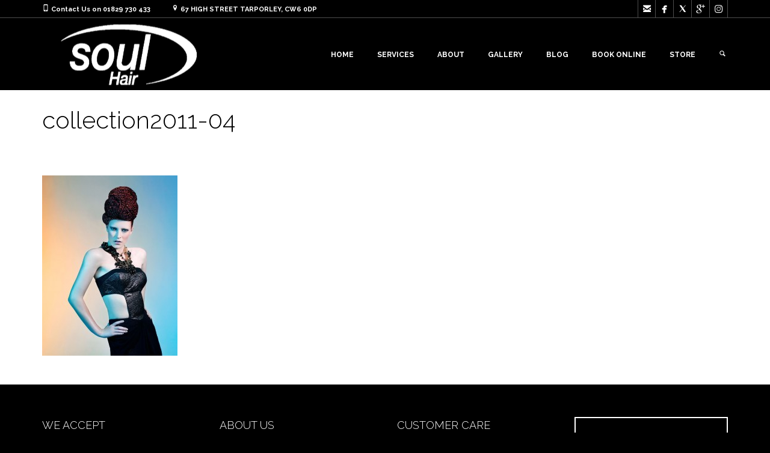

--- FILE ---
content_type: text/html; charset=UTF-8
request_url: https://www.soulhair.co.uk/gallery/2011-2012-collection/collection2011-04/
body_size: 14634
content:
<!DOCTYPE html>
<!--[if lt IE 7 ]><html class="ie ie6" lang="en-GB"> <![endif]-->
<!--[if IE 7 ]><html class="ie ie7" lang="en-GB"> <![endif]-->
<!--[if IE 8 ]><html class="ie ie8" lang="en-GB"> <![endif]-->
<!--[if IE 9 ]><html class="ie ie9" lang="en-GB"> <![endif]-->
<!--[if (gt IE 9)|!(IE)]><!-->
<html lang="en-GB"><!--<![endif]-->
<head>
        <meta http-equiv="X-UA-Compatible" content="IE=Edge" />
	<meta charset="UTF-8" />
	<link rel="profile" href="https://gmpg.org/xfn/11" />
	<meta name="viewport" content="width=device-width, initial-scale=1"/>
	<link rel="icon" href="https://www.soulhair.co.uk/wp-content/uploads/2015/09/Soulhair-Logo-black2X.png" type="image/x-icon" />

    <link rel="apple-touch-icon" href="https://www.soulhair.co.uk/wp-content/uploads/2015/09/Soulhair-Logo-black.png">
    <link rel="apple-touch-icon" sizes="76x76" href="https://www.soulhair.co.uk/wp-content/uploads/2015/09/Soulhair-Logo-black.png">
    <link rel="apple-touch-icon" sizes="120x120" href="https://www.soulhair.co.uk/wp-content/uploads/2015/09/Soulhair-Logo-black.png">
    <link rel="apple-touch-icon" sizes="152x152" href="https://www.soulhair.co.uk/wp-content/uploads/2015/09/Soulhair-Logo-black.png">
    
	<link rel="pingback" href="https://www.soulhair.co.uk/xmlrpc.php" />
	<link rel="alternate" type="application/rss+xml" title="Soul Hair" href="https://www.soulhair.co.uk/feed/" />
	<link rel="alternate" type="application/atom+xml" title="Soul Hair" href="https://www.soulhair.co.uk/feed/atom/" />

    <script type="text/javascript">var $WP_AJAX_URL = "https://www.soulhair.co.uk/wp-admin/admin-ajax.php", $WP_IS_HOME = false, $WP_HOME_URL = "https://www.soulhair.co.uk";</script>
    	<meta name='robots' content='index, follow, max-image-preview:large, max-snippet:-1, max-video-preview:-1' />
	<style>img:is([sizes="auto" i], [sizes^="auto," i]) { contain-intrinsic-size: 3000px 1500px }</style>
	
	<!-- This site is optimized with the Yoast SEO plugin v26.7 - https://yoast.com/wordpress/plugins/seo/ -->
	<title>collection2011-04 - Soul Hair</title>
	<link rel="canonical" href="https://www.soulhair.co.uk/gallery/2011-2012-collection/collection2011-04/" />
	<meta property="og:locale" content="en_GB" />
	<meta property="og:type" content="article" />
	<meta property="og:title" content="collection2011-04 - Soul Hair" />
	<meta property="og:url" content="https://www.soulhair.co.uk/gallery/2011-2012-collection/collection2011-04/" />
	<meta property="og:site_name" content="Soul Hair" />
	<meta property="og:image" content="https://www.soulhair.co.uk/gallery/2011-2012-collection/collection2011-04" />
	<meta property="og:image:width" content="1024" />
	<meta property="og:image:height" content="1364" />
	<meta property="og:image:type" content="image/jpeg" />
	<meta name="twitter:card" content="summary_large_image" />
	<script type="application/ld+json" class="yoast-schema-graph">{"@context":"https://schema.org","@graph":[{"@type":"WebPage","@id":"https://www.soulhair.co.uk/gallery/2011-2012-collection/collection2011-04/","url":"https://www.soulhair.co.uk/gallery/2011-2012-collection/collection2011-04/","name":"collection2011-04 - Soul Hair","isPartOf":{"@id":"https://www.soulhair.co.uk/#website"},"primaryImageOfPage":{"@id":"https://www.soulhair.co.uk/gallery/2011-2012-collection/collection2011-04/#primaryimage"},"image":{"@id":"https://www.soulhair.co.uk/gallery/2011-2012-collection/collection2011-04/#primaryimage"},"thumbnailUrl":"https://www.soulhair.co.uk/wp-content/uploads/2015/10/collection2011-04.jpg","datePublished":"2015-10-31T16:32:42+00:00","breadcrumb":{"@id":"https://www.soulhair.co.uk/gallery/2011-2012-collection/collection2011-04/#breadcrumb"},"inLanguage":"en-GB","potentialAction":[{"@type":"ReadAction","target":["https://www.soulhair.co.uk/gallery/2011-2012-collection/collection2011-04/"]}]},{"@type":"ImageObject","inLanguage":"en-GB","@id":"https://www.soulhair.co.uk/gallery/2011-2012-collection/collection2011-04/#primaryimage","url":"https://www.soulhair.co.uk/wp-content/uploads/2015/10/collection2011-04.jpg","contentUrl":"https://www.soulhair.co.uk/wp-content/uploads/2015/10/collection2011-04.jpg","width":1024,"height":1364},{"@type":"BreadcrumbList","@id":"https://www.soulhair.co.uk/gallery/2011-2012-collection/collection2011-04/#breadcrumb","itemListElement":[{"@type":"ListItem","position":1,"name":"Home","item":"https://www.soulhair.co.uk/"},{"@type":"ListItem","position":2,"name":"GALLERY","item":"https://www.soulhair.co.uk/gallery/"},{"@type":"ListItem","position":3,"name":"Collection 2012","item":"https://www.soulhair.co.uk/gallery/2011-2012-collection/"},{"@type":"ListItem","position":4,"name":"collection2011-04"}]},{"@type":"WebSite","@id":"https://www.soulhair.co.uk/#website","url":"https://www.soulhair.co.uk/","name":"Soul Hair","description":"make you look and feel great","potentialAction":[{"@type":"SearchAction","target":{"@type":"EntryPoint","urlTemplate":"https://www.soulhair.co.uk/?s={search_term_string}"},"query-input":{"@type":"PropertyValueSpecification","valueRequired":true,"valueName":"search_term_string"}}],"inLanguage":"en-GB"}]}</script>
	<!-- / Yoast SEO plugin. -->


<meta http-equiv="x-dns-prefetch-control" content="on">
<link href="https://app.ecwid.com" rel="preconnect" crossorigin />
<link href="https://ecomm.events" rel="preconnect" crossorigin />
<link href="https://d1q3axnfhmyveb.cloudfront.net" rel="preconnect" crossorigin />
<link href="https://dqzrr9k4bjpzk.cloudfront.net" rel="preconnect" crossorigin />
<link href="https://d1oxsl77a1kjht.cloudfront.net" rel="preconnect" crossorigin>
<link rel="prefetch" href="https://app.ecwid.com/script.js?37379080&data_platform=wporg&lang=en" as="script"/>
<link rel="prerender" href="https://www.soulhair.co.uk/store/"/>
<link rel="alternate" type="application/rss+xml" title="Soul Hair &raquo; Feed" href="https://www.soulhair.co.uk/feed/" />
<link rel="alternate" type="application/rss+xml" title="Soul Hair &raquo; Comments Feed" href="https://www.soulhair.co.uk/comments/feed/" />
<link rel="alternate" type="application/rss+xml" title="Soul Hair &raquo; collection2011-04 Comments Feed" href="https://www.soulhair.co.uk/gallery/2011-2012-collection/collection2011-04/feed/" />
		<!-- This site uses the Google Analytics by ExactMetrics plugin v8.11.1 - Using Analytics tracking - https://www.exactmetrics.com/ -->
		<!-- Note: ExactMetrics is not currently configured on this site. The site owner needs to authenticate with Google Analytics in the ExactMetrics settings panel. -->
					<!-- No tracking code set -->
				<!-- / Google Analytics by ExactMetrics -->
		<script type="text/javascript">
/* <![CDATA[ */
window._wpemojiSettings = {"baseUrl":"https:\/\/s.w.org\/images\/core\/emoji\/15.0.3\/72x72\/","ext":".png","svgUrl":"https:\/\/s.w.org\/images\/core\/emoji\/15.0.3\/svg\/","svgExt":".svg","source":{"concatemoji":"https:\/\/www.soulhair.co.uk\/wp-includes\/js\/wp-emoji-release.min.js?ver=6.7.4"}};
/*! This file is auto-generated */
!function(i,n){var o,s,e;function c(e){try{var t={supportTests:e,timestamp:(new Date).valueOf()};sessionStorage.setItem(o,JSON.stringify(t))}catch(e){}}function p(e,t,n){e.clearRect(0,0,e.canvas.width,e.canvas.height),e.fillText(t,0,0);var t=new Uint32Array(e.getImageData(0,0,e.canvas.width,e.canvas.height).data),r=(e.clearRect(0,0,e.canvas.width,e.canvas.height),e.fillText(n,0,0),new Uint32Array(e.getImageData(0,0,e.canvas.width,e.canvas.height).data));return t.every(function(e,t){return e===r[t]})}function u(e,t,n){switch(t){case"flag":return n(e,"\ud83c\udff3\ufe0f\u200d\u26a7\ufe0f","\ud83c\udff3\ufe0f\u200b\u26a7\ufe0f")?!1:!n(e,"\ud83c\uddfa\ud83c\uddf3","\ud83c\uddfa\u200b\ud83c\uddf3")&&!n(e,"\ud83c\udff4\udb40\udc67\udb40\udc62\udb40\udc65\udb40\udc6e\udb40\udc67\udb40\udc7f","\ud83c\udff4\u200b\udb40\udc67\u200b\udb40\udc62\u200b\udb40\udc65\u200b\udb40\udc6e\u200b\udb40\udc67\u200b\udb40\udc7f");case"emoji":return!n(e,"\ud83d\udc26\u200d\u2b1b","\ud83d\udc26\u200b\u2b1b")}return!1}function f(e,t,n){var r="undefined"!=typeof WorkerGlobalScope&&self instanceof WorkerGlobalScope?new OffscreenCanvas(300,150):i.createElement("canvas"),a=r.getContext("2d",{willReadFrequently:!0}),o=(a.textBaseline="top",a.font="600 32px Arial",{});return e.forEach(function(e){o[e]=t(a,e,n)}),o}function t(e){var t=i.createElement("script");t.src=e,t.defer=!0,i.head.appendChild(t)}"undefined"!=typeof Promise&&(o="wpEmojiSettingsSupports",s=["flag","emoji"],n.supports={everything:!0,everythingExceptFlag:!0},e=new Promise(function(e){i.addEventListener("DOMContentLoaded",e,{once:!0})}),new Promise(function(t){var n=function(){try{var e=JSON.parse(sessionStorage.getItem(o));if("object"==typeof e&&"number"==typeof e.timestamp&&(new Date).valueOf()<e.timestamp+604800&&"object"==typeof e.supportTests)return e.supportTests}catch(e){}return null}();if(!n){if("undefined"!=typeof Worker&&"undefined"!=typeof OffscreenCanvas&&"undefined"!=typeof URL&&URL.createObjectURL&&"undefined"!=typeof Blob)try{var e="postMessage("+f.toString()+"("+[JSON.stringify(s),u.toString(),p.toString()].join(",")+"));",r=new Blob([e],{type:"text/javascript"}),a=new Worker(URL.createObjectURL(r),{name:"wpTestEmojiSupports"});return void(a.onmessage=function(e){c(n=e.data),a.terminate(),t(n)})}catch(e){}c(n=f(s,u,p))}t(n)}).then(function(e){for(var t in e)n.supports[t]=e[t],n.supports.everything=n.supports.everything&&n.supports[t],"flag"!==t&&(n.supports.everythingExceptFlag=n.supports.everythingExceptFlag&&n.supports[t]);n.supports.everythingExceptFlag=n.supports.everythingExceptFlag&&!n.supports.flag,n.DOMReady=!1,n.readyCallback=function(){n.DOMReady=!0}}).then(function(){return e}).then(function(){var e;n.supports.everything||(n.readyCallback(),(e=n.source||{}).concatemoji?t(e.concatemoji):e.wpemoji&&e.twemoji&&(t(e.twemoji),t(e.wpemoji)))}))}((window,document),window._wpemojiSettings);
/* ]]> */
</script>
<style id='wp-emoji-styles-inline-css' type='text/css'>

	img.wp-smiley, img.emoji {
		display: inline !important;
		border: none !important;
		box-shadow: none !important;
		height: 1em !important;
		width: 1em !important;
		margin: 0 0.07em !important;
		vertical-align: -0.1em !important;
		background: none !important;
		padding: 0 !important;
	}
</style>
<link rel='stylesheet' id='wp-block-library-css' href='https://www.soulhair.co.uk/wp-includes/css/dist/block-library/style.min.css?ver=6.7.4' type='text/css' media='all' />
<link rel='stylesheet' id='wp-components-css' href='https://www.soulhair.co.uk/wp-includes/css/dist/components/style.min.css?ver=6.7.4' type='text/css' media='all' />
<link rel='stylesheet' id='wp-preferences-css' href='https://www.soulhair.co.uk/wp-includes/css/dist/preferences/style.min.css?ver=6.7.4' type='text/css' media='all' />
<link rel='stylesheet' id='wp-block-editor-css' href='https://www.soulhair.co.uk/wp-includes/css/dist/block-editor/style.min.css?ver=6.7.4' type='text/css' media='all' />
<link rel='stylesheet' id='popup-maker-block-library-style-css' href='https://www.soulhair.co.uk/wp-content/plugins/popup-maker/dist/packages/block-library-style.css?ver=dbea705cfafe089d65f1' type='text/css' media='all' />
<style id='classic-theme-styles-inline-css' type='text/css'>
/*! This file is auto-generated */
.wp-block-button__link{color:#fff;background-color:#32373c;border-radius:9999px;box-shadow:none;text-decoration:none;padding:calc(.667em + 2px) calc(1.333em + 2px);font-size:1.125em}.wp-block-file__button{background:#32373c;color:#fff;text-decoration:none}
</style>
<style id='global-styles-inline-css' type='text/css'>
:root{--wp--preset--aspect-ratio--square: 1;--wp--preset--aspect-ratio--4-3: 4/3;--wp--preset--aspect-ratio--3-4: 3/4;--wp--preset--aspect-ratio--3-2: 3/2;--wp--preset--aspect-ratio--2-3: 2/3;--wp--preset--aspect-ratio--16-9: 16/9;--wp--preset--aspect-ratio--9-16: 9/16;--wp--preset--color--black: #000000;--wp--preset--color--cyan-bluish-gray: #abb8c3;--wp--preset--color--white: #ffffff;--wp--preset--color--pale-pink: #f78da7;--wp--preset--color--vivid-red: #cf2e2e;--wp--preset--color--luminous-vivid-orange: #ff6900;--wp--preset--color--luminous-vivid-amber: #fcb900;--wp--preset--color--light-green-cyan: #7bdcb5;--wp--preset--color--vivid-green-cyan: #00d084;--wp--preset--color--pale-cyan-blue: #8ed1fc;--wp--preset--color--vivid-cyan-blue: #0693e3;--wp--preset--color--vivid-purple: #9b51e0;--wp--preset--gradient--vivid-cyan-blue-to-vivid-purple: linear-gradient(135deg,rgba(6,147,227,1) 0%,rgb(155,81,224) 100%);--wp--preset--gradient--light-green-cyan-to-vivid-green-cyan: linear-gradient(135deg,rgb(122,220,180) 0%,rgb(0,208,130) 100%);--wp--preset--gradient--luminous-vivid-amber-to-luminous-vivid-orange: linear-gradient(135deg,rgba(252,185,0,1) 0%,rgba(255,105,0,1) 100%);--wp--preset--gradient--luminous-vivid-orange-to-vivid-red: linear-gradient(135deg,rgba(255,105,0,1) 0%,rgb(207,46,46) 100%);--wp--preset--gradient--very-light-gray-to-cyan-bluish-gray: linear-gradient(135deg,rgb(238,238,238) 0%,rgb(169,184,195) 100%);--wp--preset--gradient--cool-to-warm-spectrum: linear-gradient(135deg,rgb(74,234,220) 0%,rgb(151,120,209) 20%,rgb(207,42,186) 40%,rgb(238,44,130) 60%,rgb(251,105,98) 80%,rgb(254,248,76) 100%);--wp--preset--gradient--blush-light-purple: linear-gradient(135deg,rgb(255,206,236) 0%,rgb(152,150,240) 100%);--wp--preset--gradient--blush-bordeaux: linear-gradient(135deg,rgb(254,205,165) 0%,rgb(254,45,45) 50%,rgb(107,0,62) 100%);--wp--preset--gradient--luminous-dusk: linear-gradient(135deg,rgb(255,203,112) 0%,rgb(199,81,192) 50%,rgb(65,88,208) 100%);--wp--preset--gradient--pale-ocean: linear-gradient(135deg,rgb(255,245,203) 0%,rgb(182,227,212) 50%,rgb(51,167,181) 100%);--wp--preset--gradient--electric-grass: linear-gradient(135deg,rgb(202,248,128) 0%,rgb(113,206,126) 100%);--wp--preset--gradient--midnight: linear-gradient(135deg,rgb(2,3,129) 0%,rgb(40,116,252) 100%);--wp--preset--font-size--small: 13px;--wp--preset--font-size--medium: 20px;--wp--preset--font-size--large: 36px;--wp--preset--font-size--x-large: 42px;--wp--preset--spacing--20: 0.44rem;--wp--preset--spacing--30: 0.67rem;--wp--preset--spacing--40: 1rem;--wp--preset--spacing--50: 1.5rem;--wp--preset--spacing--60: 2.25rem;--wp--preset--spacing--70: 3.38rem;--wp--preset--spacing--80: 5.06rem;--wp--preset--shadow--natural: 6px 6px 9px rgba(0, 0, 0, 0.2);--wp--preset--shadow--deep: 12px 12px 50px rgba(0, 0, 0, 0.4);--wp--preset--shadow--sharp: 6px 6px 0px rgba(0, 0, 0, 0.2);--wp--preset--shadow--outlined: 6px 6px 0px -3px rgba(255, 255, 255, 1), 6px 6px rgba(0, 0, 0, 1);--wp--preset--shadow--crisp: 6px 6px 0px rgba(0, 0, 0, 1);}:where(.is-layout-flex){gap: 0.5em;}:where(.is-layout-grid){gap: 0.5em;}body .is-layout-flex{display: flex;}.is-layout-flex{flex-wrap: wrap;align-items: center;}.is-layout-flex > :is(*, div){margin: 0;}body .is-layout-grid{display: grid;}.is-layout-grid > :is(*, div){margin: 0;}:where(.wp-block-columns.is-layout-flex){gap: 2em;}:where(.wp-block-columns.is-layout-grid){gap: 2em;}:where(.wp-block-post-template.is-layout-flex){gap: 1.25em;}:where(.wp-block-post-template.is-layout-grid){gap: 1.25em;}.has-black-color{color: var(--wp--preset--color--black) !important;}.has-cyan-bluish-gray-color{color: var(--wp--preset--color--cyan-bluish-gray) !important;}.has-white-color{color: var(--wp--preset--color--white) !important;}.has-pale-pink-color{color: var(--wp--preset--color--pale-pink) !important;}.has-vivid-red-color{color: var(--wp--preset--color--vivid-red) !important;}.has-luminous-vivid-orange-color{color: var(--wp--preset--color--luminous-vivid-orange) !important;}.has-luminous-vivid-amber-color{color: var(--wp--preset--color--luminous-vivid-amber) !important;}.has-light-green-cyan-color{color: var(--wp--preset--color--light-green-cyan) !important;}.has-vivid-green-cyan-color{color: var(--wp--preset--color--vivid-green-cyan) !important;}.has-pale-cyan-blue-color{color: var(--wp--preset--color--pale-cyan-blue) !important;}.has-vivid-cyan-blue-color{color: var(--wp--preset--color--vivid-cyan-blue) !important;}.has-vivid-purple-color{color: var(--wp--preset--color--vivid-purple) !important;}.has-black-background-color{background-color: var(--wp--preset--color--black) !important;}.has-cyan-bluish-gray-background-color{background-color: var(--wp--preset--color--cyan-bluish-gray) !important;}.has-white-background-color{background-color: var(--wp--preset--color--white) !important;}.has-pale-pink-background-color{background-color: var(--wp--preset--color--pale-pink) !important;}.has-vivid-red-background-color{background-color: var(--wp--preset--color--vivid-red) !important;}.has-luminous-vivid-orange-background-color{background-color: var(--wp--preset--color--luminous-vivid-orange) !important;}.has-luminous-vivid-amber-background-color{background-color: var(--wp--preset--color--luminous-vivid-amber) !important;}.has-light-green-cyan-background-color{background-color: var(--wp--preset--color--light-green-cyan) !important;}.has-vivid-green-cyan-background-color{background-color: var(--wp--preset--color--vivid-green-cyan) !important;}.has-pale-cyan-blue-background-color{background-color: var(--wp--preset--color--pale-cyan-blue) !important;}.has-vivid-cyan-blue-background-color{background-color: var(--wp--preset--color--vivid-cyan-blue) !important;}.has-vivid-purple-background-color{background-color: var(--wp--preset--color--vivid-purple) !important;}.has-black-border-color{border-color: var(--wp--preset--color--black) !important;}.has-cyan-bluish-gray-border-color{border-color: var(--wp--preset--color--cyan-bluish-gray) !important;}.has-white-border-color{border-color: var(--wp--preset--color--white) !important;}.has-pale-pink-border-color{border-color: var(--wp--preset--color--pale-pink) !important;}.has-vivid-red-border-color{border-color: var(--wp--preset--color--vivid-red) !important;}.has-luminous-vivid-orange-border-color{border-color: var(--wp--preset--color--luminous-vivid-orange) !important;}.has-luminous-vivid-amber-border-color{border-color: var(--wp--preset--color--luminous-vivid-amber) !important;}.has-light-green-cyan-border-color{border-color: var(--wp--preset--color--light-green-cyan) !important;}.has-vivid-green-cyan-border-color{border-color: var(--wp--preset--color--vivid-green-cyan) !important;}.has-pale-cyan-blue-border-color{border-color: var(--wp--preset--color--pale-cyan-blue) !important;}.has-vivid-cyan-blue-border-color{border-color: var(--wp--preset--color--vivid-cyan-blue) !important;}.has-vivid-purple-border-color{border-color: var(--wp--preset--color--vivid-purple) !important;}.has-vivid-cyan-blue-to-vivid-purple-gradient-background{background: var(--wp--preset--gradient--vivid-cyan-blue-to-vivid-purple) !important;}.has-light-green-cyan-to-vivid-green-cyan-gradient-background{background: var(--wp--preset--gradient--light-green-cyan-to-vivid-green-cyan) !important;}.has-luminous-vivid-amber-to-luminous-vivid-orange-gradient-background{background: var(--wp--preset--gradient--luminous-vivid-amber-to-luminous-vivid-orange) !important;}.has-luminous-vivid-orange-to-vivid-red-gradient-background{background: var(--wp--preset--gradient--luminous-vivid-orange-to-vivid-red) !important;}.has-very-light-gray-to-cyan-bluish-gray-gradient-background{background: var(--wp--preset--gradient--very-light-gray-to-cyan-bluish-gray) !important;}.has-cool-to-warm-spectrum-gradient-background{background: var(--wp--preset--gradient--cool-to-warm-spectrum) !important;}.has-blush-light-purple-gradient-background{background: var(--wp--preset--gradient--blush-light-purple) !important;}.has-blush-bordeaux-gradient-background{background: var(--wp--preset--gradient--blush-bordeaux) !important;}.has-luminous-dusk-gradient-background{background: var(--wp--preset--gradient--luminous-dusk) !important;}.has-pale-ocean-gradient-background{background: var(--wp--preset--gradient--pale-ocean) !important;}.has-electric-grass-gradient-background{background: var(--wp--preset--gradient--electric-grass) !important;}.has-midnight-gradient-background{background: var(--wp--preset--gradient--midnight) !important;}.has-small-font-size{font-size: var(--wp--preset--font-size--small) !important;}.has-medium-font-size{font-size: var(--wp--preset--font-size--medium) !important;}.has-large-font-size{font-size: var(--wp--preset--font-size--large) !important;}.has-x-large-font-size{font-size: var(--wp--preset--font-size--x-large) !important;}
:where(.wp-block-post-template.is-layout-flex){gap: 1.25em;}:where(.wp-block-post-template.is-layout-grid){gap: 1.25em;}
:where(.wp-block-columns.is-layout-flex){gap: 2em;}:where(.wp-block-columns.is-layout-grid){gap: 2em;}
:root :where(.wp-block-pullquote){font-size: 1.5em;line-height: 1.6;}
</style>
<link rel='stylesheet' id='datetimepicker-css' href='https://www.soulhair.co.uk/wp-content/themes/coiffeur//css/datetimepicker.css?ver=6.7.4' type='text/css' media='all' />
<link rel='stylesheet' id='contact-form-7-css' href='https://www.soulhair.co.uk/wp-content/plugins/contact-form-7/includes/css/styles.css?ver=6.1.4' type='text/css' media='all' />
<link rel='stylesheet' id='ecwid-css-css' href='https://www.soulhair.co.uk/wp-content/plugins/ecwid-shopping-cart/css/frontend.css?ver=7.0.5' type='text/css' media='all' />
<link rel='stylesheet' id='esg-plugin-settings-css' href='https://www.soulhair.co.uk/wp-content/plugins/essential-grid/public/assets/css/settings.css?ver=3.0.15' type='text/css' media='all' />
<link rel='stylesheet' id='tp-fontello-css' href='https://www.soulhair.co.uk/wp-content/plugins/essential-grid/public/assets/font/fontello/css/fontello.css?ver=3.0.15' type='text/css' media='all' />
<link rel='stylesheet' id='ms-main-css' href='https://www.soulhair.co.uk/wp-content/plugins/masterslider/public/assets/css/masterslider.main.css?ver=3.6.1' type='text/css' media='all' />
<link rel='stylesheet' id='ms-custom-css' href='https://www.soulhair.co.uk/wp-content/uploads/masterslider/custom.css?ver=10.5' type='text/css' media='all' />
<link rel='stylesheet' id='js_composer_front-css' href='https://www.soulhair.co.uk/wp-content/plugins/js_composer/assets/css/js_composer.min.css?ver=6.8.0' type='text/css' media='all' />
<link rel='stylesheet' id='style-css' href='https://www.soulhair.co.uk/wp-content/themes/coiffeur/style.css?ver=6.7.4' type='text/css' media='all' />
<link rel='stylesheet' id='ozy-fontset-css' href='https://www.soulhair.co.uk/wp-content/themes/coiffeur/font/ozy/styles.css?ver=6.7.4' type='text/css' media='all' />
<link rel='stylesheet' id='ozy-hair-saloon-fontset-css' href='https://www.soulhair.co.uk/wp-content/themes/coiffeur/font/hair-saloon/flaticon.css?ver=6.7.4' type='text/css' media='all' />
<link rel='stylesheet' id='superfish-css' href='https://www.soulhair.co.uk/wp-content/themes/coiffeur/css/superfish.min.css?ver=6.7.4' type='text/css' media='all' />
<link rel='stylesheet' id='fancybox-css' href='https://www.soulhair.co.uk/wp-content/themes/coiffeur/scripts/fancybox/jquery.fancybox.css?ver=6.7.4' type='text/css' media='all' />
<script type="text/javascript" src="https://www.soulhair.co.uk/wp-includes/js/jquery/jquery.min.js?ver=3.7.1" id="jquery-core-js"></script>
<script type="text/javascript" src="https://www.soulhair.co.uk/wp-includes/js/jquery/jquery-migrate.min.js?ver=3.4.1" id="jquery-migrate-js"></script>
<script type="text/javascript" src="https://www.soulhair.co.uk/wp-content/themes/coiffeur/scripts/datetimepicker/datetimepicker.js?ver=6.7.4" id="datetimepicker-js"></script>
<script type="text/javascript" src="https://www.soulhair.co.uk/wp-content/themes/coiffeur/scripts/modernizr.js?ver=6.7.4" id="modernizr-js"></script>
<link rel="https://api.w.org/" href="https://www.soulhair.co.uk/wp-json/" /><link rel="alternate" title="JSON" type="application/json" href="https://www.soulhair.co.uk/wp-json/wp/v2/media/1618" /><link rel="EditURI" type="application/rsd+xml" title="RSD" href="https://www.soulhair.co.uk/xmlrpc.php?rsd" />

<link rel='shortlink' href='https://www.soulhair.co.uk/?p=1618' />
<link rel="alternate" title="oEmbed (JSON)" type="application/json+oembed" href="https://www.soulhair.co.uk/wp-json/oembed/1.0/embed?url=https%3A%2F%2Fwww.soulhair.co.uk%2Fgallery%2F2011-2012-collection%2Fcollection2011-04%2F" />
<link rel="alternate" title="oEmbed (XML)" type="text/xml+oembed" href="https://www.soulhair.co.uk/wp-json/oembed/1.0/embed?url=https%3A%2F%2Fwww.soulhair.co.uk%2Fgallery%2F2011-2012-collection%2Fcollection2011-04%2F&#038;format=xml" />
<script data-cfasync="false" data-no-optimize="1" type="text/javascript">
window.ec = window.ec || Object()
window.ec.config = window.ec.config || Object();
window.ec.config.enable_canonical_urls = true;

</script>
        <!--noptimize-->
        <script data-cfasync="false" type="text/javascript">
            window.ec = window.ec || Object();
            window.ec.config = window.ec.config || Object();
            window.ec.config.store_main_page_url = 'https://www.soulhair.co.uk/store/';
        </script>
        <!--/noptimize-->
        <script>var ms_grabbing_curosr='https://www.soulhair.co.uk/wp-content/plugins/masterslider/public/assets/css/common/grabbing.cur',ms_grab_curosr='https://www.soulhair.co.uk/wp-content/plugins/masterslider/public/assets/css/common/grab.cur';</script>
<meta name="generator" content="MasterSlider 3.6.1 - Responsive Touch Image Slider" />
<meta name="generator" content="Powered by WPBakery Page Builder - drag and drop page builder for WordPress."/>
<link rel="icon" href="https://www.soulhair.co.uk/wp-content/uploads/2014/10/cropped-soulhair-location-pin-32x32.png" sizes="32x32" />
<link rel="icon" href="https://www.soulhair.co.uk/wp-content/uploads/2014/10/cropped-soulhair-location-pin-192x192.png" sizes="192x192" />
<link rel="apple-touch-icon" href="https://www.soulhair.co.uk/wp-content/uploads/2014/10/cropped-soulhair-location-pin-180x180.png" />
<meta name="msapplication-TileImage" content="https://www.soulhair.co.uk/wp-content/uploads/2014/10/cropped-soulhair-location-pin-270x270.png" />
		<style type="text/css">
			  @media only screen and (min-width: 1025px) { .container{padding:0;width:1212px;} #content{width:792px;} #sidebar{width:312px;} } @media only screen and (min-width: 1025px) { #nav-primary>nav>div>ul>li.menu-item-side-menu{display:none !important;} div#nav-primary.left li.menu-item-search{margin-left:0;} div#nav-primary.right li.menu-item-search{margin-right:0;} }  body{background-color:#000000;background-repeat:inherit;}  #main, .main-bg-color{ background-color:rgba(255,255,255,1); } #main.header-slider-active>.container, #main.footer-slider-active>.container{ margin-top:0px; } .ozy-header-slider{ margin-top:px; } #footer .container>div, #footer .container, #footer{ height:56px;min-height:56px; } #footer,#footer>footer .container{ line-height:56px; } #footer .top-social-icons>a>span { line-height:56px; } @-moz-document url-prefix() { #footer .top-social-icons>a>span{line-height:56px;} } #footer, #footer-widget-bar { background-color:rgba(0,0,0,1) } #footer input,#footer a,#footer span,#footer p,#footer div,#footer td,#footer tr,#footer th,#footer h1,#footer h2,#footer h3,#footer h4,#footer h5,#footer h6, #footer-widget-bar input,#footer-widget-bar a,#footer-widget-bar span,#footer-widget-bar p,#footer-widget-bar div,#footer-widget-bar td,#footer-widget-bar tr,#footer-widget-bar th,#footer-widget-bar h1,#footer-widget-bar h2,#footer-widget-bar h3,#footer-widget-bar h4,#footer-widget-bar h5,#footer-widget-bar h6 { color:#ffffff !important; } #footer a:hover, #footer-widget-bar a:hover { color:#8c8c8c !important; } #footer, #footer-widget-bar, #footer .top-social-icons>a { border-color:#3b3b3b } #footer a, #footer-widget-bar a { color:#8c8c8c } #footer-widget-bar input { background-color:rgba(0,0,0,1) !important; } #footer-widget-bar input, #footer-widget-bar .opening-time { border-color:#ffffff !important; } @media only screen and (max-width: 479px) { #footer{height:112px;} #main>.container{margin-top:px;} } @media only screen and (max-width: 1024px) and (min-width: 480px) { #header #title{padding-right:20px;} #header #title>a{line-height:px;} #main>.container{margin-top:px;} #footer{height:56px;} }  header .sf-menu>li>a,#nav-primary, #nav-primary>nav>div>ul>li, #nav-primary>nav>div>ul>li>a, #nav-primary>nav>div>ul>li:before{ line-height:120px;height:120px; } #sidr-menu>.lines-button .lines, #sidr-menu>.lines-button .lines:before, #sidr-menu>.lines-button .lines:after{ background:rgba(255,255,255,1); } #sidr-menu>.lines-button:hover .lines, #sidr-menu>.lines-button:hover .lines:before, #sidr-menu>.lines-button:hover .lines:after{ background:rgba(255,255,255,1); } #slide-menu, #slide-menu>a>span{ line-height:px; height:px; width:px; } #slide-menu>a>span{ color:rgba(255,255,255,1); } #header{ background-color:transparent; } #slide-menu,#sidr{ background-color:rgba(0,0,0,1); } .sf-menu ul li:hover, .sf-menu ul li.sfHover, #header #slide-menu:hover{ background-color:rgba(32,32,32,1); } .sf-menu ul li, .sf-menu ul ul li, .sf-menu .sub-menu li:hover, .sf-menu .sub-menu li.sfHover, #header #slide-menu, .sf-menu .sub-menu .current-menu-parent{ background-color:rgba(0,0,0,1); } #nav-primary .sf-menu>li::after{ background-color:rgba(0,0,0,1); } #nav-top-small, #nav-top-small .top-social-icons>a, .sf-menu a,.sf-menu>li:before, #sidr, #sidr li, #sidr li:before, #sidr a, #sidr input { font-family:"Raleway";font-weight:600;font-style:normal;font-size:12px;line-height:1.5em;color:rgba(255,255,255,1); } .sf-menu ul li:hover>a, nav>div>ul>li.current-menu-item:before, .sf-menu>li.current-menu-ancestor:before, .sf-menu>li:hover:before, .sub-menu .current-menu-parent>a, #sidr a:hover{color:rgba(255,255,255,1);} .sf-arrows .sf-with-ul:after, .sf-arrows>li:hover>.sf-with-ul:after{ border-top-color: rgba(255,255,255,1); } .header-logo>h1>a{ color:rgba(255,255,255,1) !important; } #header, #nav-top-small ul.info-bar *, #nav-top-small ul.sf-menu li, #nav-top-small .top-social-icons>a, .ozy-alternate-menu #header #nav-top-small, .search-input-unfold.open form { border-color:rgba(255,255,255,0.3); } #nav-primary{width:auto;}  .sf-menu ul li:hover, .sf-menu ul li.sfHover, #header #slide-menu:hover, #nav-primary>nav>div>ul ul>li.current_page_item>a { background-color:rgba(32,32,32,1); } .sf-menu ul li, .sf-menu ul ul li, .sub-menu li:hover, .sub-menu li.sfHover, #header #slide-menu, .sub-menu .current-menu-parent{ background-color:rgba(0,0,0,1); } #nav-primary .sf-menu>li::after{ background-color:rgba(0,0,0,1); } .sf-menu>li>a{ font-family:"Raleway";font-weight:600;font-style:normal;font-size:12px;line-height:1.5em;color:rgba(255,255,255,1); } .sf-menu ul>li>a{ font-family:"Raleway";font-weight:500;font-style:normal;font-size:12px;line-height:1.5em;color:rgba(255,255,255,1); } .sf-menu>li:hover>a, .sf-menu ul li:hover>a, .current-menu-parent>a, .current-menu-ancestor>a, .current_page_item>a { color:rgba(255,255,255,1); } .sf-menu ul li:hover>a, .sf-menu ul .current-menu-parent>a, .sf-menu ul .current-menu-ancestor>a, .sf-menu ul .current_page_item>a { background-color:rgba(32,32,32,1); } .sf-arrows .sf-with-ul:after, .sf-arrows>li:hover>.sf-with-ul:after{ border-top-color: rgba(255,255,255,1); } .ozy-alternate-menu #sidr-menu>.lines-button .lines, .ozy-alternate-menu #sidr-menu>.lines-button .lines:before, .ozy-alternate-menu #sidr-menu>.lines-button .lines:after{ background:rgba(0,0,0,1); } .ozy-alternate-menu #sidr-menu>.lines-button:hover .lines, .ozy-alternate-menu #sidr-menu>.lines-button:hover .lines:before, .ozy-alternate-menu #sidr-menu>.lines-button:hover .lines:after{ background:rgba(243,51,55,1); } .ozy-alternate-menu #slide-menu, .ozy-alternate-menu #header{ background-color:rgba(255,255,255,1); } .ozy-alternate-menu .sf-menu ul li:hover, .ozy-alternate-menu .sf-menu ul li.sfHover{ background-color:rgba(32,32,32,1); } .ozy-alternate-menu .sf-menu ul li, .ozy-alternate-menu .sf-menu ul ul li, .ozy-alternate-menu .sf-menu .sub-menu li:hover, .ozy-alternate-menu .sf-menu .sub-menu li.sfHover, .ozy-alternate-menu #header #slide-menu, .ozy-alternate-menu .sf-menu .sub-menu .current-menu-parent{ background-color:rgba(255,255,255,1); } .ozy-alternate-menu #nav-primary .sf-menu>li::after{ background-color:rgba(255,255,255,1); } .ozy-alternate-menu #nav-top-small ul.info-bar *, .ozy-alternate-menu #nav-top-small .top-social-icons>a, .ozy-alternate-menu .sf-menu a, .ozy-alternate-menu .sf-menu>li:before{ color: rgba(0,0,0,1) } .ozy-alternate-menu .sf-menu ul li:hover>a, .ozy-alternate-menu nav>div>ul>li.current-menu-item:before, .ozy-alternate-menu .sf-menu>li.current-menu-ancestor:before, .ozy-alternate-menu .sf-menu>li:hover:before, .ozy-alternate-menu .sub-menu .current-menu-parent>a { color:rgba(243,51,55,1); } .ozy-alternate-menu .sf-arrows .sf-with-ul:after, .ozy-alternate-menu .sf-arrows>li:hover>.sf-with-ul:after{ border-top-color: rgba(0,0,0,1); } .ozy-alternate-menu .header-logo>h1>a{color:rgba(0,0,0,1) !important;} .ozy-alternate-menu #header, .ozy-alternate-menu #header #nav-top-small .top-social-icons>a, .ozy-alternate-menu #header #nav-top-small ul.sf-menu li, .ozy-alternate-menu #header #nav-top-small, .ozy-alternate-menu .search-input-unfold.open form { border-color:rgba(0,0,0,0.1); }  .ozy-alternate-menu .sf-menu ul li:hover, .ozy-alternate-menu .sf-menu ul li.sfHover, .ozy-alternate-menu #header #slide-menu:hover, .ozy-alternate-menu #nav-primary>nav>div>ul ul>li.current_page_item>a{background-color:rgba(32,32,32,1);} .ozy-alternate-menu .sf-menu ul li, .ozy-alternate-menu .sf-menu ul ul li, .ozy-alternate-menu .sub-menu li:hover, .ozy-alternate-menu .sub-menu li.sfHover, .ozy-alternate-menu #header #slide-menu, .ozy-alternate-menu .sub-menu .current-menu-parent, .ozy-alternate-menu #nav-primary .sf-menu>li::after,  { background-color:rgba(255,255,255,1); }  .ozy-alternate-menu .sf-menu ul li:hover>a, .ozy-alternate-menu nav>div>ul>li.current-menu-item:before, .ozy-alternate-menu .sf-menu>li.current-menu-ancestor:before, .ozy-alternate-menu .sf-menu>li:hover:before, .ozy-alternate-menu .current_page_item>a { color: rgba(255,255,255,1); } .ozy-alternate-menu .sf-menu>li:hover>a, .ozy-alternate-menu .current-menu-parent>a, .ozy-alternate-menu .current-menu-ancestor>a, .ozy-alternate-menu .current_page_item>a { color:rgba(243,51,55,1); } .ozy-alternate-menu .sf-menu ul li:hover>a, .ozy-alternate-menu .sf-menu ul .current-menu-parent>a, .ozy-alternate-menu .sf-menu ul .current-menu-ancestor>a, .ozy-alternate-menu .sf-menu ul .current_page_item>a { background-color:rgba(32,32,32,1); } .ozy-alternate-menu .sf-arrows .sf-with-ul:after, .ozy-alternate-menu .sf-arrows>li:hover>.sf-with-ul:after{ border-top-color: rgba(0,0,0,1); }  #sidr{background-color:rgba(0,0,0,1);} #sidr>h5{line-height:px !important;} #sidr,#sidr span,#sidr p,#sidr div,#sidr td,#sidr tr,#sidr th,#sidr h1,#sidr h2,#sidr h3,#sidr h4,#sidr h5,#sidr h6{color:rgba(255,255,255,1) !important;} #sidr input{border:1px solid rgba(255,255,255,1);}  .widget li>a{ color:#000000 !important; } .widget li>a:hover, .widget li.active>a { color:#f33337 !important; } .ozy-latest-posts>a>span{ background-color:rgba(243,51,55,.8);color:rgba(255,255,255,1); }  .content-color-alternate{ color:#f33337 !important; } .content-color, h1.content-color>a,h2.content-color>a,h3.content-color>a,h4.content-color>a,h5.content-color>a,h6.content-color>a { color:#000000 !important; } .ozy-footer-slider, .content-font, .ozy-header-slider, #content, #footer-widget-bar, #sidebar, #footer, input, select, textarea, .tooltipsy, .fancybox-inner, #woocommerce-lightbox-cart { font-family:"Raleway";font-weight:normal;font-style:normal;font-size:14px;line-height:1.5em;color:#000000; } #content a:not(.ms-btn):not(.vc_btn3), #sidebar a,#footer a, .alternate-text-color, #footer-widget-bar>.container>.widget-area a:hover, .fancybox-inner a, #woocommerce-lightbox-cart a { color:#f33337; } #footer #social-icons a, #ozy-share-div>a>span, .a-page-title, .page-pagination>a, .fancybox-inner, #woocommerce-lightbox-cart{ color:#000000 !important; } .page-pagination>.current{ background-color:rgba(240,240,240,1); } .a-page-title:hover{ border-color:#000000 !important; } #header-logo h1, .nav-box a, #page-title-wrapper h1, #page-title-wrapper h3, #side-nav-bar a, #side-nav-bar h3, #content h1, #footer-widget-bar h1, #footer-widget-bar h2, #footer-widget-bar h3, #footer-widget-bar h4, #footer-widget-bar h5, #footer-widget-bar h6, #sidr h1, #sidr h2, #sidr h3, #sidr h4, #sidr h5, #sidr h6, #sidebar .widget h1, #footer h1, #content h2, #sidebar .widget h2, #footer h2, #content h3, #sidebar .widget h3, #footer h3, #content h4, #sidebar .widget h4, #footer h4, #content h5, #sidebar .widget h5, #footer h5, #content h6, #sidebar .widget h6, #footer h6, .heading-font, #logo, #tagline, .ozy-ajax-shoping-cart{ font-family:"Raleway";color:#000000; } #page-title-wrapper h1, #content h1, #footer-widget-bar h1, #sidebar h1, #footer h1, #header-logo h1, #sidr h1{ font-weight:700;font-size:40px;line-height:1.5em; } #footer-widget-bar .widget-area h4, #sidebar .widget>h4 { font-weight:700;font-size:18px;line-height:1.5em; } #content h2, #footer-widget-bar h2, #sidebar h2, #footer h2, #sidr h2{ font-weight:700;font-size:30px;line-height:1.5em;; } #page-title-wrapper h3, #content h3, #footer-widget-bar h3, #sidebar h3, #footer h3, #sidr h3{ font-weight:700;font-size:22px;line-height:1.5em;; } #content h4, #footer-widget-bar h4, #sidebar h4, #footer h4, #sidr h4{ font-weight:700;font-size:18px;line-height:1.5em;; } #content h5, #footer-widget-bar h5, #sidebar h5, #footer h5, #sidr h5{ font-weight:400;font-size:16px;line-height:1.5em;; } #content h6, #footer-widget-bar h6, #sidebar h6, #footer h6, #sidr h6{ font-weight:700;font-size:14px;line-height:1.5em;; } #footer-widget-bar .widget a:hover, #sidebar .widget a:hover{ color:#000000; } span.plus-icon>span{ background-color:#000000; }  input:not([type=image]):not([type=submit]):not([type=file]), textarea, .select2-dropdown, .select2-container--default .select2-selection--single { background-color:rgba(255,255,255,1); border-color:rgba(35,35,35,1) !important; } #content input:not([type=image]):not([type=submit]):not([type=file]):hover, #content textarea:hover, #content input:not([type=image]):not([type=submit]):not([type=file]):focus, #content textarea:focus, .select2-dropdown:hover, .select2-container--default .select2-selection--single:hover, .select2-dropdown:focus, .select2-container--default .select2-selection--single:focus { border-color:#f33337 !important; } .rsMinW .rsBullet span{ background-color:rgb(35,35,35); } .generic-button, .woocommerce-page .button, .rsMinW .rsArrowIcn, input[type=button], input[type=submit], button[type=submit], .comment-body .reply>a, .tagcloud>a{ color:rgb(255,255,255) !important; background-color:rgba(0,0,0,1); border:1px solid rgba(0,0,0,1); } .post-submeta>a.button:hover, .woocommerce-page .button:hover, .rsMinW .rsArrowIcn:hover, input[type=button]:hover, input[type=submit]:hover, button[type=submit]:hover, .comment-body .reply>a:hover, .tagcloud>a:hover{ background-color:rgb(243,51,55); color:rgb(255,255,255) !important; border:1px solid rgba(243,51,55,1); }  .comment-body, #ozy-share-div>a{ background-color:rgba(240,240,240,1); } .post-submeta>div>div.button{ background-color:#000000; } .post-submeta>div>div.arrow{ border-color: transparent #000000 transparent transparent; } .post-title>span, .post-submeta>a>span, .simple-post-format>div>span{ background-color:#f33337 !important; } .featured-thumbnail-header p, .featured-thumbnail-header a, .featured-thumbnail-header h1{ color:#ffffff !important; } .featured-thumbnail-header>div{ background-color:rgba(243,51,55,.4); } .featured-thumbnail>a, .ozy-related-posts .related-post-item>a{ background-color:rgba(243,51,55,.8); } .post-submeta>div>div.button>a>span{ color:rgba(240,240,240,1); } .post-meta p.g{ color:#000000; } #single-blog-tags>a, .ozy-related-posts .caption, .ozy-related-posts .caption>h4>a{ color:rgba(255,255,255,1) !important; background-color:#000000; } #single-blog-tags>a:hover{ color:rgba(255,255,255,1); background-color:#f33337; }  .simple-post-format.post-excerpt-aside>div{ background-color:rgba(0,0,0,.8); } .simple-post-format>div{ background-color:#000000; } .simple-post-format>div>span, .simple-post-format>div>h2, .simple-post-format>div>p, .simple-post-format>div>p>a, .simple-post-format>div>blockquote, .post-excerpt-audio>div>div{ color:rgb(255,255,255) !important; } div.sticky.post-single { background-color:rgba(240,240,240,1); border-color:rgba(240,240,240,1); }  .ozy-postlistwithtitle-feed>a:hover{ background-color:rgb(243,51,55); } .ozy-postlistwithtitle-feed>a:hover *{ color:rgb(255,255,255) !important; } .ozy-accordion>h6.ui-accordion-header>span, .ozy-tabs .ozy-nav .ui-tabs-selected a, .ozy-tabs .ozy-nav .ui-tabs-active a, .ozy-toggle span.ui-icon{ background-color:#f33337; } .ozy-tabs .ozy-nav .ui-tabs-selected a, .ozy-tabs .ozy-nav .ui-tabs-active a{ border-color:#f33337 !important; } .ozy-tabs .ozy-nav li a{ color:#000000 !important; }  .ozy-owlcarousel .item.item-extended>a .overlay-one *, .ozy-owlcarousel .item.item-extended>a .overlay-two *{ color:#ffffff !important; } .ozy-owlcarousel .item.item-extended>a .overlay-one-bg{ background-color:#f33337; background-color:rgba(243,51,55,0.5); } .ozy-owlcarousel .item.item-extended>a .overlay-two{ background-color:#f33337; background-color:rgba(243,51,55,0.85); } .owl-theme .owl-controls .owl-page.active span{ background-color:#f33337; } .ozy-button.auto,.wpb_button.wpb_ozy_auto{ background-color:rgba(0,0,0,1); color:rgba(255,255,255,1); } .ozy-button.auto:hover, .wpb_button.wpb_ozy_auto:hover{ border-color:rgba(243,51,55,1); color:rgba(255,255,255,1) !important; background-color:rgba(243,51,55,1); } .ozy-icon.circle{ background-color:#000000; } .ozy-icon.circle2{ color:#000000; border-color:#000000; } a:hover>.ozy-icon.square, a:hover>.ozy-icon.circle{ background-color:transparent !important;color:#000000; } a:hover>.ozy-icon.circle2{ color:#000000; border-color:transparent !important; } .wpb_content_element .wpb_tabs_nav li.ui-tabs-active{ background-color:#f33337 !important; border-color:#f33337 !important; } .wpb_content_element .wpb_tabs_nav li, .wpb_accordion .wpb_accordion_wrapper .wpb_accordion_header{ border-color:rgba(240,240,240,1) !important; } .wpb_content_element .wpb_tabs_nav li.ui-tabs-active>a{ color:rgba(255,255,255,1) !important; } .wpb_content_element .wpb_tour_tabs_wrapper .wpb_tabs_nav a, .wpb_content_element .wpb_accordion_header a{ color:#000000 !important; } .wpb_content_element .wpb_accordion_wrapper .wpb_accordion_header{ font-size:14px !important; line-height:1.5em !important } .pricing-table .pricing-table-column+.pricetable-featured .pricing-price{ color:#f33337 !important; } .pricing-table li, .pricing-table .pricing-table-column:first-child, .pricing-table .pricing-table-column{ border-color:rgba(240,240,240,1) !important; } .pricing-table .pricing-table-column+.pricetable-featured, .pricing-table .pricing-table-column.pricetable-featured:first-child{ border:4px solid #f33337 !important; } #ozy-cookie_notice_banner { color:rgba(255,255,255,1); background-color:rgba(0,0,0,1); }  .ozy-border-color, #ozy-share-div.ozy-share-div-blog, .page-content table td, #content table tr, .post-content table td, .ozy-toggle .ozy-toggle-title, .ozy-toggle-inner, .ozy-tabs .ozy-nav li a, .ozy-accordion>h6.ui-accordion-header, .ozy-accordion>div.ui-accordion-content, .chat-row .chat-text, #sidebar .widget>h4, #sidebar .widget li, .ozy-content-divider, #post-author, .single-post .post-submeta, .widget ul ul, blockquote, .page-pagination>a, .page-pagination>span, .woocommerce-pagination>ul>li>*, #content select, body.search article.result, div.rssSummary, #sidr input, #content table tr td, #content table tr th, .widget .testimonial-box { border-color:rgba(240,240,240,1); } #content table tr.featured { border:2px solid #f33337 !important; }  #page-title-wrapper{ height:100px }#main{ margin-top:150px; }body.ozy-page-locked #main, body.no-page-title #main{ margin-top:150px }  		
		</style>
		<link rel='stylesheet' href='//fonts.googleapis.com/css?family=Raleway:400,100,300,700' type='text/css' />
<noscript><style> .wpb_animate_when_almost_visible { opacity: 1; }</style></noscript></head>

<body data-rsssl=1 class="attachment attachment-template-default attachmentid-1618 attachment-jpeg _masterslider _msp_version_3.6.1 ozy-page-model-full ozy-page-model-no-sidebar ozy-classic has-page-title wpb-js-composer js-comp-ver-6.8.0 vc_responsive">

	
			            <div id="header" class="header-v1">
                <div id="top-search" class="clearfix search-input-unfold">
                    <form action="https://www.soulhair.co.uk/" method="get" class="wp-search-form">
                        <i class="oic-zoom"></i>
                        <input type="text" name="s" id="search" autocomplete="off" placeholder="Type and hit Enter" />
                        <i class="oic-simple-line-icons-129" id="ozy-close-search"></i>
                    </form>
                </div><!--#top-search-->

				<div id="nav-top-small">
					<div class="container">
						<ul class="info-bar">
                        	<li><i class="oic-mobile-1"></i>&nbsp;<span>Contact Us on  01829 730 433</span></li><li><i class="oic-location-1"></i>&nbsp;<span>67 HIGH STREET TARPORLEY, CW6 0DP</span></li>                        </ul>
                        <nav>
                            <ul class="sf-menu">
								
								                            </ul>

                            <div class="top-social-icons">
                            <a href="mailto:contact@soulhair.co.uk" target="_self" class="symbol-email"><span class="tooltip-top symbol" title="Email">&#xe024;</span></a><a href="http://www.facebook.com/Soul-Hair-129104630451679" target="_blank" class="symbol-facebook"><span class="tooltip-top symbol" title="Facebook">&#xe027;</span></a><a href="http://www.twitter.com/soulhairuk" target="_blank" class="symbol-twitter"><span class="tooltip-top symbol" title="Twitter">&#xe086;</span></a><a href="http://plus.google.com/+SoulhairCoUk/posts" target="_blank" class="symbol-googleplus"><span class="tooltip-top symbol" title="Google+">&#xe039;</span></a><a href="http://instagram.com/soulhairuk" target="_blank" class="symbol-instagram"><span class="tooltip-top symbol" title="Instagram">&#xe100;</span></a>                            </div>
                        </nav>
					</div>
                </div>

                <header>
                    <div class="container">

                        <div id="header-logo" class="right">
                            <div class="header-logo">
                            <a href="https://www.soulhair.co.uk" id="logo"><img id="logo-default" src="https://www.soulhair.co.uk/wp-content/uploads/2015/09/Soulhair-Logo.png" data-at2x="https://www.soulhair.co.uk/wp-content/uploads/2015/09/Soulhair-Logo2X.png" data-src="https://www.soulhair.co.uk/wp-content/uploads/2015/09/Soulhair-Logo.png" alt="logo"/><img style="display:none" id="logo-alternate" src="https://www.soulhair.co.uk/wp-content/uploads/2015/09/Soulhair-Logo-black.png" data-at2x="https://www.soulhair.co.uk/wp-content/uploads/2015/09/Soulhair-Logo-black2X.png" alt="logo"/>
</a>                            </div>
                        </div><!--#header-logo.container-->

                        <div id="nav-primary" class="nav black right"><nav>
                        <div class="menu-primary-menu-container"><ul id="menu-primary-menu" class="sf-menu"><li id="menu-item-1765" class="menu-item menu-item-type-post_type menu-item-object-page menu-item-home menu-item-1765"><a href="https://www.soulhair.co.uk/"><span>HOME</span></a></li>
<li id="menu-item-1763" class="menu-item menu-item-type-post_type menu-item-object-page menu-item-has-children dropdown menu-item-1763"><a href="https://www.soulhair.co.uk/services/" class="dropdown-toggle" data-toggle="dropdown"><span>SERVICES</span></a>
<ul class="dropdown-menu depth_0">
	<li id="menu-item-1181" class="menu-item menu-item-type-post_type menu-item-object-page menu-item-1181"><a href="https://www.soulhair.co.uk/services/haircut/"><span>Haircut</span></a></li>
	<li id="menu-item-1180" class="menu-item menu-item-type-post_type menu-item-object-page menu-item-1180"><a href="https://www.soulhair.co.uk/services/colour/"><span>Hair colour</span></a></li>
	<li id="menu-item-1183" class="menu-item menu-item-type-post_type menu-item-object-page menu-item-1183"><a href="https://www.soulhair.co.uk/services/treatments/"><span>Treatments</span></a></li>
	<li id="menu-item-1182" class="menu-item menu-item-type-post_type menu-item-object-page menu-item-1182"><a href="https://www.soulhair.co.uk/services/wedding/"><span>Wedding</span></a></li>
	<li id="menu-item-1125" class="menu-item menu-item-type-post_type menu-item-object-page menu-item-1125"><a href="https://www.soulhair.co.uk/about-soul-hair/pricing-table/"><span>Pricing Table</span></a></li>
</ul>
</li>
<li id="menu-item-1122" class="menu-item menu-item-type-post_type menu-item-object-page menu-item-has-children dropdown menu-item-1122"><a href="https://www.soulhair.co.uk/about-soul-hair/" class="dropdown-toggle" data-toggle="dropdown"><span>ABOUT</span></a>
<ul class="dropdown-menu depth_0">
	<li id="menu-item-1124" class="menu-item menu-item-type-post_type menu-item-object-page menu-item-has-children dropdown menu-item-1124 dropdown-submenu"><a href="https://www.soulhair.co.uk/about-soul-hair/hairdressers/" class="dropdown-toggle" data-toggle="dropdown"><span>Hair Dressers</span></a>
	<ul class="dropdown-menu sub-menu depth_1">
		<li id="menu-item-2641" class="menu-item menu-item-type-post_type menu-item-object-page menu-item-2641"><a href="https://www.soulhair.co.uk/about-soul-hair/hairdressers/vitina/"><span>Vitina</span></a></li>
		<li id="menu-item-1140" class="menu-item menu-item-type-post_type menu-item-object-page menu-item-1140"><a href="https://www.soulhair.co.uk/about-soul-hair/hairdressers/marc/"><span>Marco</span></a></li>
		<li id="menu-item-2645" class="menu-item menu-item-type-post_type menu-item-object-page menu-item-2645"><a href="https://www.soulhair.co.uk/about-soul-hair/hairdressers/oliva/"><span>Oliva</span></a></li>
		<li id="menu-item-2669" class="menu-item menu-item-type-post_type menu-item-object-page menu-item-2669"><a href="https://www.soulhair.co.uk/about-soul-hair/hairdressers/deborah/"><span>Deborah</span></a></li>
	</ul>
</li>
	<li id="menu-item-1145" class="menu-item menu-item-type-post_type menu-item-object-page menu-item-1145"><a href="https://www.soulhair.co.uk/contact-us/"><span>Contact Us</span></a></li>
	<li id="menu-item-1295" class="menu-item menu-item-type-post_type menu-item-object-page menu-item-1295"><a href="https://www.soulhair.co.uk/about-soul-hair/salons/"><span>SALONS</span></a></li>
</ul>
</li>
<li id="menu-item-1115" class="menu-item menu-item-type-post_type menu-item-object-page menu-item-has-children dropdown menu-item-1115"><a href="https://www.soulhair.co.uk/gallery/" class="dropdown-toggle" data-toggle="dropdown"><span>GALLERY</span></a>
<ul class="dropdown-menu depth_0">
	<li id="menu-item-2596" class="menu-item menu-item-type-post_type menu-item-object-page menu-item-2596"><a href="https://www.soulhair.co.uk/gallery/collection-2022/"><span>Collection 2022</span></a></li>
	<li id="menu-item-2597" class="menu-item menu-item-type-post_type menu-item-object-page menu-item-2597"><a href="https://www.soulhair.co.uk/gallery/collection-2019/"><span>Collection 2019</span></a></li>
	<li id="menu-item-2162" class="menu-item menu-item-type-post_type menu-item-object-page menu-item-2162"><a href="https://www.soulhair.co.uk/gallery/2016-2017-collection/"><span>Collection 2017</span></a></li>
	<li id="menu-item-1139" class="menu-item menu-item-type-post_type menu-item-object-page menu-item-1139"><a href="https://www.soulhair.co.uk/gallery/2014-2015-collection/"><span>Collection 2015</span></a></li>
	<li id="menu-item-1598" class="menu-item menu-item-type-post_type menu-item-object-page menu-item-1598"><a href="https://www.soulhair.co.uk/gallery/2013-2014-collection/"><span>Collection 2014</span></a></li>
	<li id="menu-item-1597" class="menu-item menu-item-type-post_type menu-item-object-page menu-item-1597"><a href="https://www.soulhair.co.uk/gallery/2012-2013-collection/"><span>Collection 2013</span></a></li>
	<li id="menu-item-1633" class="menu-item menu-item-type-post_type menu-item-object-page menu-item-1633"><a href="https://www.soulhair.co.uk/gallery/2011-2012-collection/"><span>Collection 2012</span></a></li>
	<li id="menu-item-1662" class="menu-item menu-item-type-post_type menu-item-object-page menu-item-1662"><a href="https://www.soulhair.co.uk/gallery/2010-2011-collection/"><span>Collection 2011</span></a></li>
	<li id="menu-item-1645" class="menu-item menu-item-type-post_type menu-item-object-page menu-item-1645"><a href="https://www.soulhair.co.uk/gallery/2009-2010-collection/"><span>Collection 2010</span></a></li>
	<li id="menu-item-1632" class="menu-item menu-item-type-post_type menu-item-object-page menu-item-1632"><a href="https://www.soulhair.co.uk/gallery/2008-2009-collection/"><span>Collection 2009</span></a></li>
</ul>
</li>
<li id="menu-item-1146" class="menu-item menu-item-type-post_type menu-item-object-page menu-item-1146"><a href="https://www.soulhair.co.uk/blog/"><span>BLOG</span></a></li>
<li id="menu-item-1120" class="menu-item menu-item-type-post_type menu-item-object-page menu-item-1120"><a href="https://www.soulhair.co.uk/book-online/"><span>BOOK ONLINE</span></a></li>
<li id="menu-item-2474" class="menu-item menu-item-type-ecwid_menu_item menu-item-object-ecwid-store-with-categories menu-item-2474"><a href="https://www.soulhair.co.uk/store/"><span>Store</span></a></li>
<li class="menu-item menu-item-search">
					<a href="#top-search">
						<i class="oic-search-1">&nbsp;</i>
					</a>
				</li><li class="menu-item menu-item-side-menu">
				<a href="javascript:void(0);" id="sidr-menu">
					<span aria-label="Toggle Navigation" class="lines-button x">
						<span class="lines"></span>
					</span>
				</a>
			</li></ul></div>                        </nav></div><!--#nav-primary-->
                        <div class="clear"></div>
                    </div><!--.container-->
                </header>

            </div><!--#header-->

                
    <div class="none">
        <p><a href="#content">Skip to Content</a></p>    </div><!--.none-->
        
    <div id="main" class="">
    
        							<div id="page-title-wrapper">
					<div>
						<h1 class="page-title">collection2011-04</h1>
											</div>
				</div>
				        <div class="container no-sidebar  has-title  no-vc ">
            <div id="content" class="no-sidebar  has-title  no-vc ">
            <div id="post-1618" class="page post-1618 attachment type-attachment status-inherit hentry">
            <article>
                <div class="post-content page-content">
                    <p class="attachment"><a href='https://www.soulhair.co.uk/wp-content/uploads/2015/10/collection2011-04.jpg'><img fetchpriority="high" decoding="async" width="225" height="300" src="https://www.soulhair.co.uk/wp-content/uploads/2015/10/collection2011-04-225x300.jpg" class="attachment-medium size-medium" alt="" srcset="https://www.soulhair.co.uk/wp-content/uploads/2015/10/collection2011-04-225x300.jpg 225w, https://www.soulhair.co.uk/wp-content/uploads/2015/10/collection2011-04-769x1024.jpg 769w, https://www.soulhair.co.uk/wp-content/uploads/2015/10/collection2011-04.jpg 1024w" sizes="(max-width: 225px) 100vw, 225px" /></a></p>
                                    </div><!--.post-content .page-content -->
            </article>
			
                    </div><!--#post-# .post-->

		
    </div><!--#content-->
        <div class="clear"></div>
        
        </div><!--.container-->    
    
                    
                        <div id="footer-widget-bar" class="widget">
                <div class="container">
	                <section class="widget-area">
	                    <div class="widget"><h4>WE ACCEPT</h4>			<div class="textwidget"><img src="https://www.soulhair.co.uk/wp-content/uploads/2014/10/visa.png">
<img src="https://www.soulhair.co.uk/wp-content/uploads/2014/10/master.png">
<img src="https://www.soulhair.co.uk/wp-content/uploads/2014/10/maestro.png"></div>
		</div>                    </section>
                    <section class="widget-area">
    	                <div class="widget"><h4>ABOUT US</h4><div class="menu-about-us-menu-container"><ul id="menu-about-us-menu" class="menu"><li id="menu-item-1169" class="menu-item menu-item-type-post_type menu-item-object-page menu-item-1169"><a href="https://www.soulhair.co.uk/about-soul-hair/"><span>ABOUT SOUL HAIR</span></a></li>
<li id="menu-item-1170" class="menu-item menu-item-type-post_type menu-item-object-page menu-item-1170"><a href="https://www.soulhair.co.uk/about-soul-hair/salons/"><span>Salons</span></a></li>
<li id="menu-item-1582" class="menu-item menu-item-type-post_type menu-item-object-page menu-item-1582"><a href="https://www.soulhair.co.uk/careers/"><span>Careers</span></a></li>
<li id="menu-item-1691" class="menu-item menu-item-type-post_type menu-item-object-page menu-item-1691"><a href="https://www.soulhair.co.uk/blog/"><span>Blog</span></a></li>
</ul></div></div>                    </section>
                    <section class="widget-area">
	                    <div class="widget"><h4>CUSTOMER CARE</h4><div class="menu-customer-care-container"><ul id="menu-customer-care" class="menu"><li id="menu-item-1692" class="menu-item menu-item-type-post_type menu-item-object-page menu-item-1692"><a href="https://www.soulhair.co.uk/about-soul-hair/pricing-table/"><span>Pricing Table</span></a></li>
<li id="menu-item-1693" class="menu-item menu-item-type-post_type menu-item-object-page menu-item-1693"><a href="https://www.soulhair.co.uk/services/"><span>SERVICES</span></a></li>
<li id="menu-item-1171" class="menu-item menu-item-type-post_type menu-item-object-page menu-item-1171"><a href="https://www.soulhair.co.uk/contact-us/"><span>Contact Us</span></a></li>
</ul></div></div>                    </section>
                    <section class="widget-area">
	                    <div class="widget"><div class="opening-time">
<h4 class="footer-widget-title">OPENING TIME</h4><dl><dt>Monday</dt><dd>Closed</dd></dl><dl><dt>Tuesday</dt><dd>09:00 - 17:30</dd></dl><dl><dt>Wednesday</dt><dd>09:00 - 17:30</dd></dl><dl><dt>Thursday</dt><dd>09:00 - 17:30</dd></dl><dl><dt>Friday</dt><dd>09:00 - 17:30</dd></dl><dl><dt>Saturday</dt><dd>09:00 - 17:30</dd></dl><dl><dt>Sunday/Bank Holidays</dt><dd>Closed</dd></dl></div>
</div>                    </section>
                </div><!--.container-->
            </div><!--#footer-widget-bar-->
            			            <div id="footer" class="widget"><footer>
                <div class="container">
                    <div>© 2021 Soulhair - All Rights Reserved. Our site is managed by <a href='http://www.webprojectstudios.co.uk' rel='nofollow' target='_blank'>Web Project Studios Limited</a></div><div class="top-social-icons"><a href="mailto:contact@soulhair.co.uk" target="_self" class="symbol-email"><span class="tooltip symbol" title="Email">&#xe024;</span></a><a href="http://www.facebook.com/Soul-Hair-129104630451679" target="_blank" class="symbol-facebook"><span class="tooltip symbol" title="Facebook">&#xe027;</span></a><a href="http://www.twitter.com/soulhairuk" target="_blank" class="symbol-twitter"><span class="tooltip symbol" title="Twitter">&#xe086;</span></a><a href="http://plus.google.com/+SoulhairCoUk/posts" target="_blank" class="symbol-googleplus"><span class="tooltip symbol" title="Google+">&#xe039;</span></a><a href="http://instagram.com/soulhairuk" target="_blank" class="symbol-instagram"><span class="tooltip symbol" title="Instagram">&#xe100;</span></a></div>                </div><!--.container-->
            </footer></div><!--#footer-->
                        
			                    
    </div><!--#main-->
  
        <div id="sidr" style="display:none;">
        <div class="sidr-desktop">
            <div class="widget-area"><h4>Custom Menu</h4><div class="menu-custom-menu-container"><ul id="menu-custom-menu" class="menu"><li id="menu-item-1132" class="menu-item menu-item-type-post_type menu-item-object-page menu-item-home menu-item-1132"><a href="https://www.soulhair.co.uk/"><span>HOME &#8211; SOUL HAIR</span></a></li>
<li id="menu-item-1190" class="menu-item menu-item-type-post_type menu-item-object-page menu-item-1190"><a href="https://www.soulhair.co.uk/about-soul-hair/"><span>About Coiffeur</span></a></li>
<li id="menu-item-1135" class="menu-item menu-item-type-post_type menu-item-object-page menu-item-1135"><a href="https://www.soulhair.co.uk/shop/"><span>Shop</span></a></li>
<li id="menu-item-1186" class="menu-item menu-item-type-post_type menu-item-object-page menu-item-1186"><a href="https://www.soulhair.co.uk/video-gallery/"><span>Video Gallery</span></a></li>
</ul></div></div><div class="widget-area"><h4>Testimonials</h4>			<div class="textwidget">Recent comments about us!</div>
		</div><div class="widget-area"><div class="testimonial-box">
<p>I've been member at COIFFEUR for over four years now. Their standards are so high and I'm very satisfied working with them.<i class="oic-quote-1 icon-1"></i><i class="oic-quote-1 icon-2"></i></p><h6>Kim Bassinger, Actress</h6></div>
</div>        </div>
        <div class="sidr-mobile">
            <div class="widget-area"><div class="menu-primary-menu-container"><ul id="menu-primary-menu-1" class="menu"><li class="menu-item menu-item-type-post_type menu-item-object-page menu-item-home menu-item-1765"><a href="https://www.soulhair.co.uk/">HOME</a></li>
<li class="menu-item menu-item-type-post_type menu-item-object-page menu-item-has-children menu-item-1763"><a href="https://www.soulhair.co.uk/services/">SERVICES</a>
<ul class="sub-menu">
	<li class="menu-item menu-item-type-post_type menu-item-object-page menu-item-1181"><a href="https://www.soulhair.co.uk/services/haircut/">Haircut</a></li>
	<li class="menu-item menu-item-type-post_type menu-item-object-page menu-item-1180"><a href="https://www.soulhair.co.uk/services/colour/">Hair colour</a></li>
	<li class="menu-item menu-item-type-post_type menu-item-object-page menu-item-1183"><a href="https://www.soulhair.co.uk/services/treatments/">Treatments</a></li>
	<li class="menu-item menu-item-type-post_type menu-item-object-page menu-item-1182"><a href="https://www.soulhair.co.uk/services/wedding/">Wedding</a></li>
	<li class="menu-item menu-item-type-post_type menu-item-object-page menu-item-1125"><a href="https://www.soulhair.co.uk/about-soul-hair/pricing-table/">Pricing Table</a></li>
</ul>
</li>
<li class="menu-item menu-item-type-post_type menu-item-object-page menu-item-has-children menu-item-1122"><a href="https://www.soulhair.co.uk/about-soul-hair/">ABOUT</a>
<ul class="sub-menu">
	<li class="menu-item menu-item-type-post_type menu-item-object-page menu-item-has-children menu-item-1124"><a href="https://www.soulhair.co.uk/about-soul-hair/hairdressers/">Hair Dressers</a>
	<ul class="sub-menu">
		<li class="menu-item menu-item-type-post_type menu-item-object-page menu-item-2641"><a href="https://www.soulhair.co.uk/about-soul-hair/hairdressers/vitina/">Vitina</a></li>
		<li class="menu-item menu-item-type-post_type menu-item-object-page menu-item-1140"><a href="https://www.soulhair.co.uk/about-soul-hair/hairdressers/marc/">Marco</a></li>
		<li class="menu-item menu-item-type-post_type menu-item-object-page menu-item-2645"><a href="https://www.soulhair.co.uk/about-soul-hair/hairdressers/oliva/">Oliva</a></li>
		<li class="menu-item menu-item-type-post_type menu-item-object-page menu-item-2669"><a href="https://www.soulhair.co.uk/about-soul-hair/hairdressers/deborah/">Deborah</a></li>
	</ul>
</li>
	<li class="menu-item menu-item-type-post_type menu-item-object-page menu-item-1145"><a href="https://www.soulhair.co.uk/contact-us/">Contact Us</a></li>
	<li class="menu-item menu-item-type-post_type menu-item-object-page menu-item-1295"><a href="https://www.soulhair.co.uk/about-soul-hair/salons/">SALONS</a></li>
</ul>
</li>
<li class="menu-item menu-item-type-post_type menu-item-object-page menu-item-has-children menu-item-1115"><a href="https://www.soulhair.co.uk/gallery/">GALLERY</a>
<ul class="sub-menu">
	<li class="menu-item menu-item-type-post_type menu-item-object-page menu-item-2596"><a href="https://www.soulhair.co.uk/gallery/collection-2022/">Collection 2022</a></li>
	<li class="menu-item menu-item-type-post_type menu-item-object-page menu-item-2597"><a href="https://www.soulhair.co.uk/gallery/collection-2019/">Collection 2019</a></li>
	<li class="menu-item menu-item-type-post_type menu-item-object-page menu-item-2162"><a href="https://www.soulhair.co.uk/gallery/2016-2017-collection/">Collection 2017</a></li>
	<li class="menu-item menu-item-type-post_type menu-item-object-page menu-item-1139"><a href="https://www.soulhair.co.uk/gallery/2014-2015-collection/">Collection 2015</a></li>
	<li class="menu-item menu-item-type-post_type menu-item-object-page menu-item-1598"><a href="https://www.soulhair.co.uk/gallery/2013-2014-collection/">Collection 2014</a></li>
	<li class="menu-item menu-item-type-post_type menu-item-object-page menu-item-1597"><a href="https://www.soulhair.co.uk/gallery/2012-2013-collection/">Collection 2013</a></li>
	<li class="menu-item menu-item-type-post_type menu-item-object-page menu-item-1633"><a href="https://www.soulhair.co.uk/gallery/2011-2012-collection/">Collection 2012</a></li>
	<li class="menu-item menu-item-type-post_type menu-item-object-page menu-item-1662"><a href="https://www.soulhair.co.uk/gallery/2010-2011-collection/">Collection 2011</a></li>
	<li class="menu-item menu-item-type-post_type menu-item-object-page menu-item-1645"><a href="https://www.soulhair.co.uk/gallery/2009-2010-collection/">Collection 2010</a></li>
	<li class="menu-item menu-item-type-post_type menu-item-object-page menu-item-1632"><a href="https://www.soulhair.co.uk/gallery/2008-2009-collection/">Collection 2009</a></li>
</ul>
</li>
<li class="menu-item menu-item-type-post_type menu-item-object-page menu-item-1146"><a href="https://www.soulhair.co.uk/blog/">BLOG</a></li>
<li class="menu-item menu-item-type-post_type menu-item-object-page menu-item-1120"><a href="https://www.soulhair.co.uk/book-online/">BOOK ONLINE</a></li>
<li class="menu-item menu-item-type-ecwid_menu_item menu-item-object-ecwid-store-with-categories menu-item-2474"><a href="https://www.soulhair.co.uk/store/">Store</a></li>
</ul></div></div>        </div>
    </div><!--#sidr-->  
    	<a href="#top" id="to-top-button" title="Return to Top"><svg width="50" height="50"><image xlink:href="https://www.soulhair.co.uk/wp-content/themes/coiffeur/images/to-top.svg" width="50" height="50" /></svg></a><!--#to-top-button-->
    <style type="text/css">
.ozy-page-model-full #main>.container.no-vc,
	.ozy-page-model-full.ozy-page-model-no-sidebar #content>div>article>div>.wpb_row.ozy-custom-full-row,
	.ozy-page-model-full.ozy-page-model-no-sidebar #content>div>article>div>.wpb_row>.parallax-wrapper,
	.ozy-page-model-has-sidebar #main>.container {
		padding-left: 36px;
		padding-right: 36px;
	}@media all and (-ms-high-contrast: none), (-ms-high-contrast: active) { #mc_signup_submit{padding:8px !important;} }.GalleryBg {
    background-color:#121518;
}

.whitebg {
 background-color:#ffffff;
}

.manimage{
    float: right;
}

</style>
<script type="text/javascript">
	var _gaq = _gaq || [];
	_gaq.push(['_setAccount', 'UA-57895127-1']);
	_gaq.push(['_gat._forceSSL']);
	_gaq.push(['_trackPageview']);

	(function () {
		var ga = document.createElement('script');
		ga.type = 'text/javascript';
		ga.async = true;
		ga.src = ('https:' == document.location.protocol ? 'https://ssl' : 'http://www') + '.google-analytics.com/ga.js';
		var s = document.getElementsByTagName('script')[0];
		s.parentNode.insertBefore(ga, s);
	})();
</script>
<script type="text/javascript" src="https://www.soulhair.co.uk/wp-includes/js/dist/hooks.min.js?ver=4d63a3d491d11ffd8ac6" id="wp-hooks-js"></script>
<script type="text/javascript" src="https://www.soulhair.co.uk/wp-includes/js/dist/i18n.min.js?ver=5e580eb46a90c2b997e6" id="wp-i18n-js"></script>
<script type="text/javascript" id="wp-i18n-js-after">
/* <![CDATA[ */
wp.i18n.setLocaleData( { 'text direction\u0004ltr': [ 'ltr' ] } );
/* ]]> */
</script>
<script type="text/javascript" src="https://www.soulhair.co.uk/wp-content/plugins/contact-form-7/includes/swv/js/index.js?ver=6.1.4" id="swv-js"></script>
<script type="text/javascript" id="contact-form-7-js-translations">
/* <![CDATA[ */
( function( domain, translations ) {
	var localeData = translations.locale_data[ domain ] || translations.locale_data.messages;
	localeData[""].domain = domain;
	wp.i18n.setLocaleData( localeData, domain );
} )( "contact-form-7", {"translation-revision-date":"2024-05-21 11:58:24+0000","generator":"GlotPress\/4.0.1","domain":"messages","locale_data":{"messages":{"":{"domain":"messages","plural-forms":"nplurals=2; plural=n != 1;","lang":"en_GB"},"Error:":["Error:"]}},"comment":{"reference":"includes\/js\/index.js"}} );
/* ]]> */
</script>
<script type="text/javascript" id="contact-form-7-js-before">
/* <![CDATA[ */
var wpcf7 = {
    "api": {
        "root": "https:\/\/www.soulhair.co.uk\/wp-json\/",
        "namespace": "contact-form-7\/v1"
    },
    "cached": 1
};
/* ]]> */
</script>
<script type="text/javascript" src="https://www.soulhair.co.uk/wp-content/plugins/contact-form-7/includes/js/index.js?ver=6.1.4" id="contact-form-7-js"></script>
<script type="text/javascript" id="ecwid-frontend-js-js-extra">
/* <![CDATA[ */
var ecwidParams = {"useJsApiToOpenStoreCategoriesPages":"","storeId":"37379080"};
/* ]]> */
</script>
<script type="text/javascript" src="https://www.soulhair.co.uk/wp-content/plugins/ecwid-shopping-cart/js/frontend.js?ver=7.0.5" id="ecwid-frontend-js-js"></script>
<script type="text/javascript" src="https://www.soulhair.co.uk/wp-content/themes/coiffeur/scripts/coiffeur-global-plugins.js" id="coiffeur-global-plugins-js"></script>
<script type="text/javascript" src="https://www.soulhair.co.uk/wp-content/themes/coiffeur/scripts/superfish/js/superfish.all.js" id="superfish-js"></script>
<script type="text/javascript" id="coiffeur-js-extra">
/* <![CDATA[ */
var headerType = {"menu_type":"classic","menu_align":"right","theme_url":"https:\/\/www.soulhair.co.uk\/wp-content\/themes\/coiffeur\/"};
/* ]]> */
</script>
<script type="text/javascript" src="https://www.soulhair.co.uk/wp-content/themes/coiffeur/scripts/coiffeur.js" id="coiffeur-js"></script>
<script type="text/javascript" src="https://www.soulhair.co.uk/wp-includes/js/comment-reply.min.js?ver=6.7.4" id="comment-reply-js" async="async" data-wp-strategy="async"></script>
<script type="text/javascript" src="https://www.soulhair.co.uk/wp-content/themes/coiffeur/scripts/fancybox/jquery.fancybox.pack.js" id="fancybox-js"></script>
<script type="text/javascript" src="https://www.soulhair.co.uk/wp-content/themes/coiffeur/scripts/fancybox/helpers/jquery.fancybox-media.js" id="fancybox-media-js"></script>
<script type="text/javascript" src="https://www.soulhair.co.uk/wp-content/themes/coiffeur/scripts/sidr/sidr.min.js" id="sidr-js"></script>
<div id="ozy-cookie_notice_banner"><div>We use cookies in accordance with our Cookie Notice. Please refer to our <a href="#">Cookie Notice</a> here for more information on how we use cookies and how to adjust your browser settings to block cookies. If you consent to the use of cookies, please click Accept. We will not ask for consent for strictly necessary cookies, but if you choose to block strictly necessary cookies this may affect your website experience.</div><a href="#close-cookie-notice" class="content-font-family generic-button">ACCEPT</a></div>
</body>
</html>